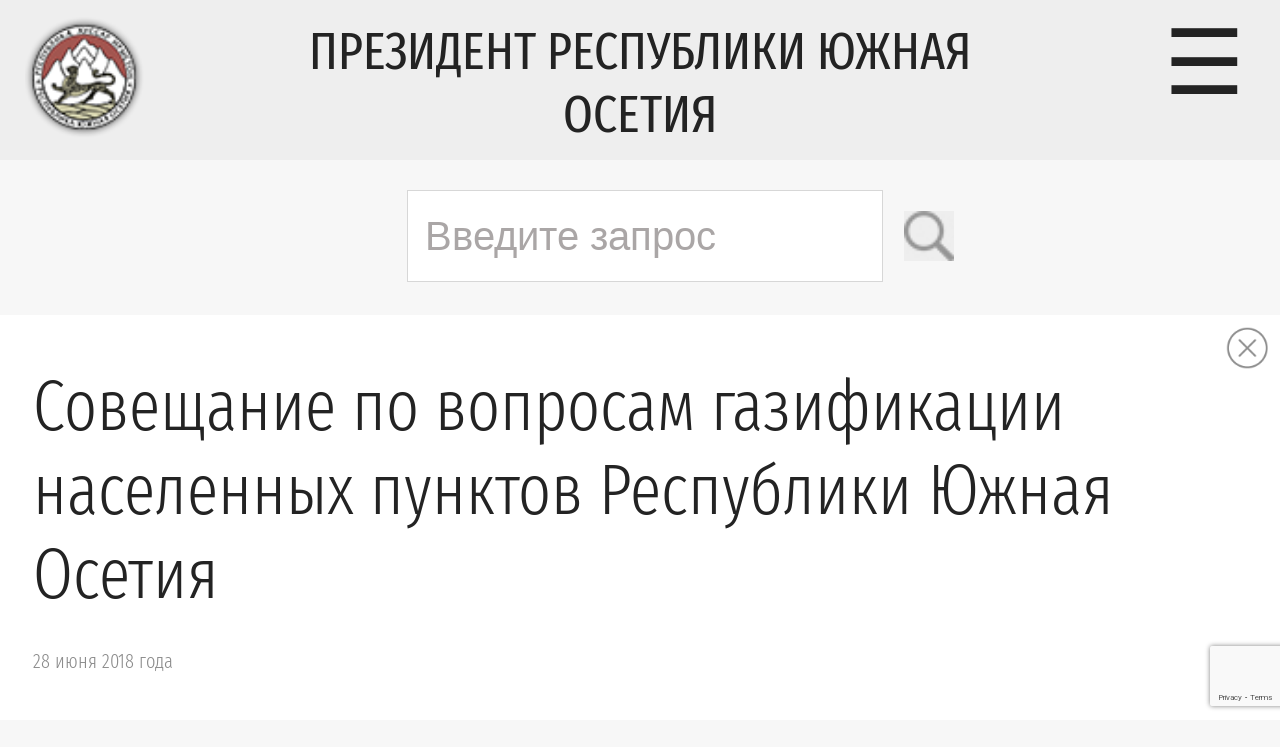

--- FILE ---
content_type: text/html; charset=utf-8
request_url: https://www.google.com/recaptcha/api2/anchor?ar=1&k=6LdG5-4hAAAAAIVLN9_xP5sbarXRzUQ20oKhaX1s&co=aHR0cHM6Ly9wcmVzaWRlbnRydW8ub3JnOjQ0Mw..&hl=en&v=PoyoqOPhxBO7pBk68S4YbpHZ&size=invisible&anchor-ms=20000&execute-ms=30000&cb=rtjnwgnshhd7
body_size: 48659
content:
<!DOCTYPE HTML><html dir="ltr" lang="en"><head><meta http-equiv="Content-Type" content="text/html; charset=UTF-8">
<meta http-equiv="X-UA-Compatible" content="IE=edge">
<title>reCAPTCHA</title>
<style type="text/css">
/* cyrillic-ext */
@font-face {
  font-family: 'Roboto';
  font-style: normal;
  font-weight: 400;
  font-stretch: 100%;
  src: url(//fonts.gstatic.com/s/roboto/v48/KFO7CnqEu92Fr1ME7kSn66aGLdTylUAMa3GUBHMdazTgWw.woff2) format('woff2');
  unicode-range: U+0460-052F, U+1C80-1C8A, U+20B4, U+2DE0-2DFF, U+A640-A69F, U+FE2E-FE2F;
}
/* cyrillic */
@font-face {
  font-family: 'Roboto';
  font-style: normal;
  font-weight: 400;
  font-stretch: 100%;
  src: url(//fonts.gstatic.com/s/roboto/v48/KFO7CnqEu92Fr1ME7kSn66aGLdTylUAMa3iUBHMdazTgWw.woff2) format('woff2');
  unicode-range: U+0301, U+0400-045F, U+0490-0491, U+04B0-04B1, U+2116;
}
/* greek-ext */
@font-face {
  font-family: 'Roboto';
  font-style: normal;
  font-weight: 400;
  font-stretch: 100%;
  src: url(//fonts.gstatic.com/s/roboto/v48/KFO7CnqEu92Fr1ME7kSn66aGLdTylUAMa3CUBHMdazTgWw.woff2) format('woff2');
  unicode-range: U+1F00-1FFF;
}
/* greek */
@font-face {
  font-family: 'Roboto';
  font-style: normal;
  font-weight: 400;
  font-stretch: 100%;
  src: url(//fonts.gstatic.com/s/roboto/v48/KFO7CnqEu92Fr1ME7kSn66aGLdTylUAMa3-UBHMdazTgWw.woff2) format('woff2');
  unicode-range: U+0370-0377, U+037A-037F, U+0384-038A, U+038C, U+038E-03A1, U+03A3-03FF;
}
/* math */
@font-face {
  font-family: 'Roboto';
  font-style: normal;
  font-weight: 400;
  font-stretch: 100%;
  src: url(//fonts.gstatic.com/s/roboto/v48/KFO7CnqEu92Fr1ME7kSn66aGLdTylUAMawCUBHMdazTgWw.woff2) format('woff2');
  unicode-range: U+0302-0303, U+0305, U+0307-0308, U+0310, U+0312, U+0315, U+031A, U+0326-0327, U+032C, U+032F-0330, U+0332-0333, U+0338, U+033A, U+0346, U+034D, U+0391-03A1, U+03A3-03A9, U+03B1-03C9, U+03D1, U+03D5-03D6, U+03F0-03F1, U+03F4-03F5, U+2016-2017, U+2034-2038, U+203C, U+2040, U+2043, U+2047, U+2050, U+2057, U+205F, U+2070-2071, U+2074-208E, U+2090-209C, U+20D0-20DC, U+20E1, U+20E5-20EF, U+2100-2112, U+2114-2115, U+2117-2121, U+2123-214F, U+2190, U+2192, U+2194-21AE, U+21B0-21E5, U+21F1-21F2, U+21F4-2211, U+2213-2214, U+2216-22FF, U+2308-230B, U+2310, U+2319, U+231C-2321, U+2336-237A, U+237C, U+2395, U+239B-23B7, U+23D0, U+23DC-23E1, U+2474-2475, U+25AF, U+25B3, U+25B7, U+25BD, U+25C1, U+25CA, U+25CC, U+25FB, U+266D-266F, U+27C0-27FF, U+2900-2AFF, U+2B0E-2B11, U+2B30-2B4C, U+2BFE, U+3030, U+FF5B, U+FF5D, U+1D400-1D7FF, U+1EE00-1EEFF;
}
/* symbols */
@font-face {
  font-family: 'Roboto';
  font-style: normal;
  font-weight: 400;
  font-stretch: 100%;
  src: url(//fonts.gstatic.com/s/roboto/v48/KFO7CnqEu92Fr1ME7kSn66aGLdTylUAMaxKUBHMdazTgWw.woff2) format('woff2');
  unicode-range: U+0001-000C, U+000E-001F, U+007F-009F, U+20DD-20E0, U+20E2-20E4, U+2150-218F, U+2190, U+2192, U+2194-2199, U+21AF, U+21E6-21F0, U+21F3, U+2218-2219, U+2299, U+22C4-22C6, U+2300-243F, U+2440-244A, U+2460-24FF, U+25A0-27BF, U+2800-28FF, U+2921-2922, U+2981, U+29BF, U+29EB, U+2B00-2BFF, U+4DC0-4DFF, U+FFF9-FFFB, U+10140-1018E, U+10190-1019C, U+101A0, U+101D0-101FD, U+102E0-102FB, U+10E60-10E7E, U+1D2C0-1D2D3, U+1D2E0-1D37F, U+1F000-1F0FF, U+1F100-1F1AD, U+1F1E6-1F1FF, U+1F30D-1F30F, U+1F315, U+1F31C, U+1F31E, U+1F320-1F32C, U+1F336, U+1F378, U+1F37D, U+1F382, U+1F393-1F39F, U+1F3A7-1F3A8, U+1F3AC-1F3AF, U+1F3C2, U+1F3C4-1F3C6, U+1F3CA-1F3CE, U+1F3D4-1F3E0, U+1F3ED, U+1F3F1-1F3F3, U+1F3F5-1F3F7, U+1F408, U+1F415, U+1F41F, U+1F426, U+1F43F, U+1F441-1F442, U+1F444, U+1F446-1F449, U+1F44C-1F44E, U+1F453, U+1F46A, U+1F47D, U+1F4A3, U+1F4B0, U+1F4B3, U+1F4B9, U+1F4BB, U+1F4BF, U+1F4C8-1F4CB, U+1F4D6, U+1F4DA, U+1F4DF, U+1F4E3-1F4E6, U+1F4EA-1F4ED, U+1F4F7, U+1F4F9-1F4FB, U+1F4FD-1F4FE, U+1F503, U+1F507-1F50B, U+1F50D, U+1F512-1F513, U+1F53E-1F54A, U+1F54F-1F5FA, U+1F610, U+1F650-1F67F, U+1F687, U+1F68D, U+1F691, U+1F694, U+1F698, U+1F6AD, U+1F6B2, U+1F6B9-1F6BA, U+1F6BC, U+1F6C6-1F6CF, U+1F6D3-1F6D7, U+1F6E0-1F6EA, U+1F6F0-1F6F3, U+1F6F7-1F6FC, U+1F700-1F7FF, U+1F800-1F80B, U+1F810-1F847, U+1F850-1F859, U+1F860-1F887, U+1F890-1F8AD, U+1F8B0-1F8BB, U+1F8C0-1F8C1, U+1F900-1F90B, U+1F93B, U+1F946, U+1F984, U+1F996, U+1F9E9, U+1FA00-1FA6F, U+1FA70-1FA7C, U+1FA80-1FA89, U+1FA8F-1FAC6, U+1FACE-1FADC, U+1FADF-1FAE9, U+1FAF0-1FAF8, U+1FB00-1FBFF;
}
/* vietnamese */
@font-face {
  font-family: 'Roboto';
  font-style: normal;
  font-weight: 400;
  font-stretch: 100%;
  src: url(//fonts.gstatic.com/s/roboto/v48/KFO7CnqEu92Fr1ME7kSn66aGLdTylUAMa3OUBHMdazTgWw.woff2) format('woff2');
  unicode-range: U+0102-0103, U+0110-0111, U+0128-0129, U+0168-0169, U+01A0-01A1, U+01AF-01B0, U+0300-0301, U+0303-0304, U+0308-0309, U+0323, U+0329, U+1EA0-1EF9, U+20AB;
}
/* latin-ext */
@font-face {
  font-family: 'Roboto';
  font-style: normal;
  font-weight: 400;
  font-stretch: 100%;
  src: url(//fonts.gstatic.com/s/roboto/v48/KFO7CnqEu92Fr1ME7kSn66aGLdTylUAMa3KUBHMdazTgWw.woff2) format('woff2');
  unicode-range: U+0100-02BA, U+02BD-02C5, U+02C7-02CC, U+02CE-02D7, U+02DD-02FF, U+0304, U+0308, U+0329, U+1D00-1DBF, U+1E00-1E9F, U+1EF2-1EFF, U+2020, U+20A0-20AB, U+20AD-20C0, U+2113, U+2C60-2C7F, U+A720-A7FF;
}
/* latin */
@font-face {
  font-family: 'Roboto';
  font-style: normal;
  font-weight: 400;
  font-stretch: 100%;
  src: url(//fonts.gstatic.com/s/roboto/v48/KFO7CnqEu92Fr1ME7kSn66aGLdTylUAMa3yUBHMdazQ.woff2) format('woff2');
  unicode-range: U+0000-00FF, U+0131, U+0152-0153, U+02BB-02BC, U+02C6, U+02DA, U+02DC, U+0304, U+0308, U+0329, U+2000-206F, U+20AC, U+2122, U+2191, U+2193, U+2212, U+2215, U+FEFF, U+FFFD;
}
/* cyrillic-ext */
@font-face {
  font-family: 'Roboto';
  font-style: normal;
  font-weight: 500;
  font-stretch: 100%;
  src: url(//fonts.gstatic.com/s/roboto/v48/KFO7CnqEu92Fr1ME7kSn66aGLdTylUAMa3GUBHMdazTgWw.woff2) format('woff2');
  unicode-range: U+0460-052F, U+1C80-1C8A, U+20B4, U+2DE0-2DFF, U+A640-A69F, U+FE2E-FE2F;
}
/* cyrillic */
@font-face {
  font-family: 'Roboto';
  font-style: normal;
  font-weight: 500;
  font-stretch: 100%;
  src: url(//fonts.gstatic.com/s/roboto/v48/KFO7CnqEu92Fr1ME7kSn66aGLdTylUAMa3iUBHMdazTgWw.woff2) format('woff2');
  unicode-range: U+0301, U+0400-045F, U+0490-0491, U+04B0-04B1, U+2116;
}
/* greek-ext */
@font-face {
  font-family: 'Roboto';
  font-style: normal;
  font-weight: 500;
  font-stretch: 100%;
  src: url(//fonts.gstatic.com/s/roboto/v48/KFO7CnqEu92Fr1ME7kSn66aGLdTylUAMa3CUBHMdazTgWw.woff2) format('woff2');
  unicode-range: U+1F00-1FFF;
}
/* greek */
@font-face {
  font-family: 'Roboto';
  font-style: normal;
  font-weight: 500;
  font-stretch: 100%;
  src: url(//fonts.gstatic.com/s/roboto/v48/KFO7CnqEu92Fr1ME7kSn66aGLdTylUAMa3-UBHMdazTgWw.woff2) format('woff2');
  unicode-range: U+0370-0377, U+037A-037F, U+0384-038A, U+038C, U+038E-03A1, U+03A3-03FF;
}
/* math */
@font-face {
  font-family: 'Roboto';
  font-style: normal;
  font-weight: 500;
  font-stretch: 100%;
  src: url(//fonts.gstatic.com/s/roboto/v48/KFO7CnqEu92Fr1ME7kSn66aGLdTylUAMawCUBHMdazTgWw.woff2) format('woff2');
  unicode-range: U+0302-0303, U+0305, U+0307-0308, U+0310, U+0312, U+0315, U+031A, U+0326-0327, U+032C, U+032F-0330, U+0332-0333, U+0338, U+033A, U+0346, U+034D, U+0391-03A1, U+03A3-03A9, U+03B1-03C9, U+03D1, U+03D5-03D6, U+03F0-03F1, U+03F4-03F5, U+2016-2017, U+2034-2038, U+203C, U+2040, U+2043, U+2047, U+2050, U+2057, U+205F, U+2070-2071, U+2074-208E, U+2090-209C, U+20D0-20DC, U+20E1, U+20E5-20EF, U+2100-2112, U+2114-2115, U+2117-2121, U+2123-214F, U+2190, U+2192, U+2194-21AE, U+21B0-21E5, U+21F1-21F2, U+21F4-2211, U+2213-2214, U+2216-22FF, U+2308-230B, U+2310, U+2319, U+231C-2321, U+2336-237A, U+237C, U+2395, U+239B-23B7, U+23D0, U+23DC-23E1, U+2474-2475, U+25AF, U+25B3, U+25B7, U+25BD, U+25C1, U+25CA, U+25CC, U+25FB, U+266D-266F, U+27C0-27FF, U+2900-2AFF, U+2B0E-2B11, U+2B30-2B4C, U+2BFE, U+3030, U+FF5B, U+FF5D, U+1D400-1D7FF, U+1EE00-1EEFF;
}
/* symbols */
@font-face {
  font-family: 'Roboto';
  font-style: normal;
  font-weight: 500;
  font-stretch: 100%;
  src: url(//fonts.gstatic.com/s/roboto/v48/KFO7CnqEu92Fr1ME7kSn66aGLdTylUAMaxKUBHMdazTgWw.woff2) format('woff2');
  unicode-range: U+0001-000C, U+000E-001F, U+007F-009F, U+20DD-20E0, U+20E2-20E4, U+2150-218F, U+2190, U+2192, U+2194-2199, U+21AF, U+21E6-21F0, U+21F3, U+2218-2219, U+2299, U+22C4-22C6, U+2300-243F, U+2440-244A, U+2460-24FF, U+25A0-27BF, U+2800-28FF, U+2921-2922, U+2981, U+29BF, U+29EB, U+2B00-2BFF, U+4DC0-4DFF, U+FFF9-FFFB, U+10140-1018E, U+10190-1019C, U+101A0, U+101D0-101FD, U+102E0-102FB, U+10E60-10E7E, U+1D2C0-1D2D3, U+1D2E0-1D37F, U+1F000-1F0FF, U+1F100-1F1AD, U+1F1E6-1F1FF, U+1F30D-1F30F, U+1F315, U+1F31C, U+1F31E, U+1F320-1F32C, U+1F336, U+1F378, U+1F37D, U+1F382, U+1F393-1F39F, U+1F3A7-1F3A8, U+1F3AC-1F3AF, U+1F3C2, U+1F3C4-1F3C6, U+1F3CA-1F3CE, U+1F3D4-1F3E0, U+1F3ED, U+1F3F1-1F3F3, U+1F3F5-1F3F7, U+1F408, U+1F415, U+1F41F, U+1F426, U+1F43F, U+1F441-1F442, U+1F444, U+1F446-1F449, U+1F44C-1F44E, U+1F453, U+1F46A, U+1F47D, U+1F4A3, U+1F4B0, U+1F4B3, U+1F4B9, U+1F4BB, U+1F4BF, U+1F4C8-1F4CB, U+1F4D6, U+1F4DA, U+1F4DF, U+1F4E3-1F4E6, U+1F4EA-1F4ED, U+1F4F7, U+1F4F9-1F4FB, U+1F4FD-1F4FE, U+1F503, U+1F507-1F50B, U+1F50D, U+1F512-1F513, U+1F53E-1F54A, U+1F54F-1F5FA, U+1F610, U+1F650-1F67F, U+1F687, U+1F68D, U+1F691, U+1F694, U+1F698, U+1F6AD, U+1F6B2, U+1F6B9-1F6BA, U+1F6BC, U+1F6C6-1F6CF, U+1F6D3-1F6D7, U+1F6E0-1F6EA, U+1F6F0-1F6F3, U+1F6F7-1F6FC, U+1F700-1F7FF, U+1F800-1F80B, U+1F810-1F847, U+1F850-1F859, U+1F860-1F887, U+1F890-1F8AD, U+1F8B0-1F8BB, U+1F8C0-1F8C1, U+1F900-1F90B, U+1F93B, U+1F946, U+1F984, U+1F996, U+1F9E9, U+1FA00-1FA6F, U+1FA70-1FA7C, U+1FA80-1FA89, U+1FA8F-1FAC6, U+1FACE-1FADC, U+1FADF-1FAE9, U+1FAF0-1FAF8, U+1FB00-1FBFF;
}
/* vietnamese */
@font-face {
  font-family: 'Roboto';
  font-style: normal;
  font-weight: 500;
  font-stretch: 100%;
  src: url(//fonts.gstatic.com/s/roboto/v48/KFO7CnqEu92Fr1ME7kSn66aGLdTylUAMa3OUBHMdazTgWw.woff2) format('woff2');
  unicode-range: U+0102-0103, U+0110-0111, U+0128-0129, U+0168-0169, U+01A0-01A1, U+01AF-01B0, U+0300-0301, U+0303-0304, U+0308-0309, U+0323, U+0329, U+1EA0-1EF9, U+20AB;
}
/* latin-ext */
@font-face {
  font-family: 'Roboto';
  font-style: normal;
  font-weight: 500;
  font-stretch: 100%;
  src: url(//fonts.gstatic.com/s/roboto/v48/KFO7CnqEu92Fr1ME7kSn66aGLdTylUAMa3KUBHMdazTgWw.woff2) format('woff2');
  unicode-range: U+0100-02BA, U+02BD-02C5, U+02C7-02CC, U+02CE-02D7, U+02DD-02FF, U+0304, U+0308, U+0329, U+1D00-1DBF, U+1E00-1E9F, U+1EF2-1EFF, U+2020, U+20A0-20AB, U+20AD-20C0, U+2113, U+2C60-2C7F, U+A720-A7FF;
}
/* latin */
@font-face {
  font-family: 'Roboto';
  font-style: normal;
  font-weight: 500;
  font-stretch: 100%;
  src: url(//fonts.gstatic.com/s/roboto/v48/KFO7CnqEu92Fr1ME7kSn66aGLdTylUAMa3yUBHMdazQ.woff2) format('woff2');
  unicode-range: U+0000-00FF, U+0131, U+0152-0153, U+02BB-02BC, U+02C6, U+02DA, U+02DC, U+0304, U+0308, U+0329, U+2000-206F, U+20AC, U+2122, U+2191, U+2193, U+2212, U+2215, U+FEFF, U+FFFD;
}
/* cyrillic-ext */
@font-face {
  font-family: 'Roboto';
  font-style: normal;
  font-weight: 900;
  font-stretch: 100%;
  src: url(//fonts.gstatic.com/s/roboto/v48/KFO7CnqEu92Fr1ME7kSn66aGLdTylUAMa3GUBHMdazTgWw.woff2) format('woff2');
  unicode-range: U+0460-052F, U+1C80-1C8A, U+20B4, U+2DE0-2DFF, U+A640-A69F, U+FE2E-FE2F;
}
/* cyrillic */
@font-face {
  font-family: 'Roboto';
  font-style: normal;
  font-weight: 900;
  font-stretch: 100%;
  src: url(//fonts.gstatic.com/s/roboto/v48/KFO7CnqEu92Fr1ME7kSn66aGLdTylUAMa3iUBHMdazTgWw.woff2) format('woff2');
  unicode-range: U+0301, U+0400-045F, U+0490-0491, U+04B0-04B1, U+2116;
}
/* greek-ext */
@font-face {
  font-family: 'Roboto';
  font-style: normal;
  font-weight: 900;
  font-stretch: 100%;
  src: url(//fonts.gstatic.com/s/roboto/v48/KFO7CnqEu92Fr1ME7kSn66aGLdTylUAMa3CUBHMdazTgWw.woff2) format('woff2');
  unicode-range: U+1F00-1FFF;
}
/* greek */
@font-face {
  font-family: 'Roboto';
  font-style: normal;
  font-weight: 900;
  font-stretch: 100%;
  src: url(//fonts.gstatic.com/s/roboto/v48/KFO7CnqEu92Fr1ME7kSn66aGLdTylUAMa3-UBHMdazTgWw.woff2) format('woff2');
  unicode-range: U+0370-0377, U+037A-037F, U+0384-038A, U+038C, U+038E-03A1, U+03A3-03FF;
}
/* math */
@font-face {
  font-family: 'Roboto';
  font-style: normal;
  font-weight: 900;
  font-stretch: 100%;
  src: url(//fonts.gstatic.com/s/roboto/v48/KFO7CnqEu92Fr1ME7kSn66aGLdTylUAMawCUBHMdazTgWw.woff2) format('woff2');
  unicode-range: U+0302-0303, U+0305, U+0307-0308, U+0310, U+0312, U+0315, U+031A, U+0326-0327, U+032C, U+032F-0330, U+0332-0333, U+0338, U+033A, U+0346, U+034D, U+0391-03A1, U+03A3-03A9, U+03B1-03C9, U+03D1, U+03D5-03D6, U+03F0-03F1, U+03F4-03F5, U+2016-2017, U+2034-2038, U+203C, U+2040, U+2043, U+2047, U+2050, U+2057, U+205F, U+2070-2071, U+2074-208E, U+2090-209C, U+20D0-20DC, U+20E1, U+20E5-20EF, U+2100-2112, U+2114-2115, U+2117-2121, U+2123-214F, U+2190, U+2192, U+2194-21AE, U+21B0-21E5, U+21F1-21F2, U+21F4-2211, U+2213-2214, U+2216-22FF, U+2308-230B, U+2310, U+2319, U+231C-2321, U+2336-237A, U+237C, U+2395, U+239B-23B7, U+23D0, U+23DC-23E1, U+2474-2475, U+25AF, U+25B3, U+25B7, U+25BD, U+25C1, U+25CA, U+25CC, U+25FB, U+266D-266F, U+27C0-27FF, U+2900-2AFF, U+2B0E-2B11, U+2B30-2B4C, U+2BFE, U+3030, U+FF5B, U+FF5D, U+1D400-1D7FF, U+1EE00-1EEFF;
}
/* symbols */
@font-face {
  font-family: 'Roboto';
  font-style: normal;
  font-weight: 900;
  font-stretch: 100%;
  src: url(//fonts.gstatic.com/s/roboto/v48/KFO7CnqEu92Fr1ME7kSn66aGLdTylUAMaxKUBHMdazTgWw.woff2) format('woff2');
  unicode-range: U+0001-000C, U+000E-001F, U+007F-009F, U+20DD-20E0, U+20E2-20E4, U+2150-218F, U+2190, U+2192, U+2194-2199, U+21AF, U+21E6-21F0, U+21F3, U+2218-2219, U+2299, U+22C4-22C6, U+2300-243F, U+2440-244A, U+2460-24FF, U+25A0-27BF, U+2800-28FF, U+2921-2922, U+2981, U+29BF, U+29EB, U+2B00-2BFF, U+4DC0-4DFF, U+FFF9-FFFB, U+10140-1018E, U+10190-1019C, U+101A0, U+101D0-101FD, U+102E0-102FB, U+10E60-10E7E, U+1D2C0-1D2D3, U+1D2E0-1D37F, U+1F000-1F0FF, U+1F100-1F1AD, U+1F1E6-1F1FF, U+1F30D-1F30F, U+1F315, U+1F31C, U+1F31E, U+1F320-1F32C, U+1F336, U+1F378, U+1F37D, U+1F382, U+1F393-1F39F, U+1F3A7-1F3A8, U+1F3AC-1F3AF, U+1F3C2, U+1F3C4-1F3C6, U+1F3CA-1F3CE, U+1F3D4-1F3E0, U+1F3ED, U+1F3F1-1F3F3, U+1F3F5-1F3F7, U+1F408, U+1F415, U+1F41F, U+1F426, U+1F43F, U+1F441-1F442, U+1F444, U+1F446-1F449, U+1F44C-1F44E, U+1F453, U+1F46A, U+1F47D, U+1F4A3, U+1F4B0, U+1F4B3, U+1F4B9, U+1F4BB, U+1F4BF, U+1F4C8-1F4CB, U+1F4D6, U+1F4DA, U+1F4DF, U+1F4E3-1F4E6, U+1F4EA-1F4ED, U+1F4F7, U+1F4F9-1F4FB, U+1F4FD-1F4FE, U+1F503, U+1F507-1F50B, U+1F50D, U+1F512-1F513, U+1F53E-1F54A, U+1F54F-1F5FA, U+1F610, U+1F650-1F67F, U+1F687, U+1F68D, U+1F691, U+1F694, U+1F698, U+1F6AD, U+1F6B2, U+1F6B9-1F6BA, U+1F6BC, U+1F6C6-1F6CF, U+1F6D3-1F6D7, U+1F6E0-1F6EA, U+1F6F0-1F6F3, U+1F6F7-1F6FC, U+1F700-1F7FF, U+1F800-1F80B, U+1F810-1F847, U+1F850-1F859, U+1F860-1F887, U+1F890-1F8AD, U+1F8B0-1F8BB, U+1F8C0-1F8C1, U+1F900-1F90B, U+1F93B, U+1F946, U+1F984, U+1F996, U+1F9E9, U+1FA00-1FA6F, U+1FA70-1FA7C, U+1FA80-1FA89, U+1FA8F-1FAC6, U+1FACE-1FADC, U+1FADF-1FAE9, U+1FAF0-1FAF8, U+1FB00-1FBFF;
}
/* vietnamese */
@font-face {
  font-family: 'Roboto';
  font-style: normal;
  font-weight: 900;
  font-stretch: 100%;
  src: url(//fonts.gstatic.com/s/roboto/v48/KFO7CnqEu92Fr1ME7kSn66aGLdTylUAMa3OUBHMdazTgWw.woff2) format('woff2');
  unicode-range: U+0102-0103, U+0110-0111, U+0128-0129, U+0168-0169, U+01A0-01A1, U+01AF-01B0, U+0300-0301, U+0303-0304, U+0308-0309, U+0323, U+0329, U+1EA0-1EF9, U+20AB;
}
/* latin-ext */
@font-face {
  font-family: 'Roboto';
  font-style: normal;
  font-weight: 900;
  font-stretch: 100%;
  src: url(//fonts.gstatic.com/s/roboto/v48/KFO7CnqEu92Fr1ME7kSn66aGLdTylUAMa3KUBHMdazTgWw.woff2) format('woff2');
  unicode-range: U+0100-02BA, U+02BD-02C5, U+02C7-02CC, U+02CE-02D7, U+02DD-02FF, U+0304, U+0308, U+0329, U+1D00-1DBF, U+1E00-1E9F, U+1EF2-1EFF, U+2020, U+20A0-20AB, U+20AD-20C0, U+2113, U+2C60-2C7F, U+A720-A7FF;
}
/* latin */
@font-face {
  font-family: 'Roboto';
  font-style: normal;
  font-weight: 900;
  font-stretch: 100%;
  src: url(//fonts.gstatic.com/s/roboto/v48/KFO7CnqEu92Fr1ME7kSn66aGLdTylUAMa3yUBHMdazQ.woff2) format('woff2');
  unicode-range: U+0000-00FF, U+0131, U+0152-0153, U+02BB-02BC, U+02C6, U+02DA, U+02DC, U+0304, U+0308, U+0329, U+2000-206F, U+20AC, U+2122, U+2191, U+2193, U+2212, U+2215, U+FEFF, U+FFFD;
}

</style>
<link rel="stylesheet" type="text/css" href="https://www.gstatic.com/recaptcha/releases/PoyoqOPhxBO7pBk68S4YbpHZ/styles__ltr.css">
<script nonce="PQ3ouEgASlzGPpL3OSgeAg" type="text/javascript">window['__recaptcha_api'] = 'https://www.google.com/recaptcha/api2/';</script>
<script type="text/javascript" src="https://www.gstatic.com/recaptcha/releases/PoyoqOPhxBO7pBk68S4YbpHZ/recaptcha__en.js" nonce="PQ3ouEgASlzGPpL3OSgeAg">
      
    </script></head>
<body><div id="rc-anchor-alert" class="rc-anchor-alert"></div>
<input type="hidden" id="recaptcha-token" value="[base64]">
<script type="text/javascript" nonce="PQ3ouEgASlzGPpL3OSgeAg">
      recaptcha.anchor.Main.init("[\x22ainput\x22,[\x22bgdata\x22,\x22\x22,\[base64]/[base64]/UltIKytdPWE6KGE8MjA0OD9SW0grK109YT4+NnwxOTI6KChhJjY0NTEyKT09NTUyOTYmJnErMTxoLmxlbmd0aCYmKGguY2hhckNvZGVBdChxKzEpJjY0NTEyKT09NTYzMjA/[base64]/MjU1OlI/[base64]/[base64]/[base64]/[base64]/[base64]/[base64]/[base64]/[base64]/[base64]/[base64]\x22,\[base64]\\u003d\x22,\x22c8KFw6IDAmHDkxFQBg7CtUTCtj8pw4/[base64]/DoEDDgcOCw5HDi8OFwrFYM8OHLhFdeF86DBnCnkvCvTHCmWXDhWAKO8K4AMKRwqXCvwPDrUDDo8KDSiTDmMK1LcONwoTDmsKwZMOdDcKmw7kLIUkmw6PDinfCusKRw6DCnxbCuGbDhRFsw7HCu8O+wqQJdMK+w5PCrTvDjsOHLgjDvsOBwqQsYwdBHcKjPVNuw6B/[base64]/CicKhcA9dwr3Dv8KjMgcbLsOeInMOwpBjw7NxJcOFw7vCtAwlwocwMVPDngfDj8OTw7EbJ8OPa8O5wpMVQw7DoMKBwrzDv8KPw67CtMKbYTLCusKvBcKlw60KZldmNxTCgsKmw4DDlsKLwpDDtSt/DX1JSzfCjcKLRcOVbsK4w7DDmsOywrVBe8OmdcKWw7LDhMOVwoDCrCQNMcK1FAsUG8KLw6sWWMK3SMKPw6fCs8KgRwBnKGbDn8OFZcKWL1ktW0fDoMOuGVJtIGswwqlyw4M5BcOOwopiw4/DsSlpUHzCusKWw5s/wrU1HhcUw7HDvMKNGMKORCXCtsOlw7zCmcKiw5vDvMKswqnChhrDgcKbwpMJwrzCh8KdGWDCph9DasKswrfDmcOLwoo/[base64]/Cpn5GBXjCicKIB8OwJjMvw57CvWrCmVdOwodSw6DClcOqWSl5LQgKR8OxZcKLScK3w4LCg8Ouwro9wpUqe3LCrMO+OSY8wrTDgMKZTHoAbcKSCF7Ch3YkwpsKDsOvw7ZJwqxXF3RDJjQewrcsA8Kdw4rDmRcLITbCu8KcYm/[base64]/DksKvYcO/eMK8w6E1wrdLwo3CicKXwr/Cj8K6wqobwqrCqsOowoLCtEPDkmFEOn90Zzxzw4tad8K6w744wojDoXQjJlrCtHgkw5UCwplMw4rDgArCrCwQw7TCkT9hwr3DnD3DsnBHwrF6w6sDw6lNQ3LCoMKjS8OrwpnCq8OjwqZPwoxmUE8EeQ9/UXzCrBlDJcOMw7PCjQohAwzDtSwiXsKSw63Dm8KeaMOKw79lw5MbwpvCrz5Hw5ZYCQ50dzt5bMOUNMOKw7N6w6PDlcOsw7tvV8O9w71vTcKtwpoVF30JwpBfwqLChsOjGsKdwrbDhcO+wr3DiMOTdRoaJiPCjT1hC8OTwrrDpibDlWDDuAHCt8KpwoMQPj/DgknDrcKNQMO1w4AWw4sMw6HCrMOrwr9sGhXCrAhYXhIbwq/DtcKHD8OwwqrDvX1kwqcXQDLDjsKjA8OvbsKsOcK9wqDCmTJ3w6DDvsOpwqhFwo7Dvl7CssKzasOdw6V1wq7CnSnCmkELahHChsOWw6FOSGPClWXDjcKUfUfDsAQFPjPDuC/Dm8OOw5cETCxmUMO3w4LCtnxdwq/Ck8O+w40cwrNWw6QmwpAUHsKpwrvCsMOZw4UUOCFFasK4d07CnMK+IcKTw7ccw58lw5t8f1IcwoDCp8Oiw6/Dj38Kw6JQwrJXw4UCwrHCnE7ChgrDm8K1YCDCqsO1U1/CmcKDN0bDicOCQm5cQ15cwq/DhysUwqI3w4lDw7w7w5JhQw/CukgkHcOnw6fChsOyTMKceivDlEYdw7cEwpTCgsOLQW51w6nDrcKQEn3DmcKkw4jCtkLDmsKjwqckD8KUw5V3dQrDpMK3wrLDsAfCuQfDv8OiGnPCq8OOfVPDhsKFw6cQwrPCuQdhwpDCuXrDvhnDpMO8w5fDoVcIw5jDjsKlwq/DsVLCssKHw7LDqsOvW8KqZRMpEsOtVmhwFGQNw6tTw7vDrDzCs3LDvMOVPTnDiz/CuMO/IsKvwrjCucOxw4Isw6fDikfCglodcHgBw7XDgjbDmsODw7zClMKwWsObw5UpayhiwpUMHG1nIhN/JMOaEjjDkMKRYC4Dwo0Qw5bDmMKYU8KkZz/Csi5Vw48TcUDCsEJABcO6wqjDnmLCn1djUcOEcwxRw5TDpko5w7MbZ8KZwqDCgsOKJMO8w4zCgg/DgG5ewrhGwpzDkcOFwpZkG8Kyw6/Ds8KTw5AcP8Kyc8OXNwLDo2DCjcObw6ZDEMKJK8Kzw4RwCcKdw5DChAUkw4rDvhrDqyIzPyd6wrAlXcK/w7vDu3DDvMKOwrPDuC4vLcObQ8KdFl3DujrCjCc1GSPDgFFhE8OcAxTCucO/wpNSSAzCgH3DkR7Cm8O0LcKnOMKRw6TDrMOywr0NKWZwwq3ClcOBL8O1AjMLw7k5w6fDtgomw6/[base64]/CgC9zDMOeP0s/woZYw57Dp8K6w4TDusOsUmNvwq3DnCBZwowARh8FTXzDnUPCn3bCi8KJw7Iew6nChMOVw7BaQCQaT8OOw4nCvhDDmGfCu8OQGcKHwpTCi2bCmMKJJsKKw5sXEBooU8Oow7B0BUHDtsO+LsKSw4TCrnowASvDtR4Vw6Zqw5/[base64]/[base64]/CpTgiTmkXbMOUJ8KtwpoqM8OXwonCpwZYw6zCgMKEwqPDlMKMwoDDqMKTQsKyAsObw654AsO2w6tWQMOnwojCs8O3PsO9wopDBsKWwrQ8wqnCrMKsVsOqCkfDphoUYMKaw6U2wqBtw5Fcw75QwpXCmgxGHMKLPcOCwo1EwqnCq8OwKsKhNgXDrcKcw4HCvcKQwoI/NsKnw6TDvhwsMMKvwpIGfkRLKMOYwr8INxd1w5MIwpt2wqXDjMKuw40tw4Fzw5PClgJ7UsKdw5XCnsKWw7rDvxrCnMKJEWglw4URPMKHw5d9BXnCs3XCl3gDwpPDvwfDoXDCq8KAZMO8wqVewqDCr0/Cu27CocKONSXDi8OvRMOGw6DDhXMxG3LCosOyQl/ColZUw43DocOyfWLDm8O/wq41woQtAMKzD8KTWW7Cli7ClToOw6hBaHHDssOTworDh8OdwqDChcOXw7Ikwq1+wqDCq8K1wpzCocOiwp8ywoXCnBTCgVhpw5TDs8Oxw4TDhsOtwpjDrsKzE3bCpMK2YRIpBMK2a8KABRTCjMKnw5xtw7vCtcOAwr3DrjdmFcKWAcOiw6/Cq8KdMkrCpjNowrLDisKCwqHCnMK/w416w7U+wpbDpsOUw6TDkcKNKMKBYBjCjMK7H8OIC2DDuMK+FQLCucOFWzbCr8KobsODbMOkwro/w54PwpZAwq7DpBfCnsOyWMKvw5DDoTnDmggQEg3CunFAKnXDvDnDjVHDthLCgcKEw4c1woXCu8OewoY/[base64]/Dqk/DtkR7wr0YwrPClBHDksKaw7IXKVU9E8K0w4nDoMOqw7fDksOUwrnCs3gBVsOZwrlcwpbDrMOsH0x/wqTDgncjfMOpw7/Ct8OfPMOJwq4uCcKNDMKuWk12w6I9KsKow7TDsA/CpMOgZWENMzQlw5TDgCBTwpXCrBhsbMOnwqtcGcKWw6bDpkjCiMKDwpHCrUM7ESfDssKUGXTDp01TCxfDg8OEwo3DrcKvwofCvDfDjcOFLULCpMK/w4sEw7DDgWBywpkxHMKlXsKmwrPDrsO9UGhNw47DsVQ8cTZ8TMKQw65TdMKfwo/DnlHDpztudsOoMknCuMO7wrrCrMK0wrvDiRlZPyR9Ww1VM8KUw5sISl3DksK+AcOaPSbCqE3CjD7Cp8Kjw7jCrDTCqMKqwqXCkMK9FsOFPcK3E1/CsD02S8KiwpPDg8Ozwo/Cm8Kew7ssw753w47Dr8OiXsKcwqLDgEXCrMK8UWvDscOCwqITAAjCj8KeDMOQXMKBw5PCo8O8QkrCsg3Cs8Knw418wo0ww75SRWgECTJ0wrjCshDDtwt/bgV2w5IxXSo7N8OPElF7w6oiMxomwqtyV8KPe8KUTQLDiX7DjcKGw63DqhjCpMOjITYJHWbCmsKEw7DDr8O7csOIPMOwwrTCqFrDvcKRAlDChsO8AcO1wpTDvcOSQF7CgADDlULDjcO+ccO1UMORd8O2wqN6F8O1wo/[base64]/bMOMwqjCkMOQU0jCmsKFwqYnw5s3w4kEZXAXwq8zPHILC8K+cFHDk1okJ0MFw43DssOkcsO6BsOvw6gew4RAw5/CocKcwpHCp8KJNSzDgVTDvwEXfB7ClsO4wqx9ZhRWw4/[base64]/e0hcTsKxw7FKAxHCmEPCvTpwFQ5XdTDCm8Kzw53CoG/[base64]/Co8O9Q8OcwpzChsOTQULCtmPCoh3DhsOow5xhwqPDjjYMw5hXwrh8IsKHw5bChFHDocObB8OaaTpiPMOKKFXCksOXCihnNcK6C8K4w5RlwoLCkAtpMcOYwrFrMifDrsKSwqrDm8K8wp9Iw6/CnlkHRcK0w7N9fCTDssOeQMKMw6PDg8OiZ8ORfMKdwqpvF287wo7DlScXV8Ojw7zCoDk/f8K+wpdjwo8AXTkTwr9pNwUIwq9Fw5Y5FD5Awo/DoMOEwp8Twr94DwLDsMOrOxbDnMKHB8O1wqXDsz4idsKmwpdhwoA5w4tuw48GJFLDiDHDpsK3OcOCw5JNKsKAwoLDk8OTw68twog0YgYlwqPDvsOJJjxyQBbDmsO1w6Q9w7k1W2Eiw4/[base64]/[base64]/[base64]/A1ZNwo7DmiozYsKNe8O+wrTDmMOOQsKQwq/Dn0nCvcONPm4Hejo6UF3DmjzDqcKcJ8KaBcORZH/DsUQOQxN/OsOXw7Zyw5DDixATJH54M8O7woRATUFvUiBAw6dLw4wHdGFECMKWwphVwoEyHHNIVQt8dwLDrsOwE15QwrnDscKDAcK4JGLDjTzCq0w8SjvDp8KbbMKMUcOcwrrDnGHDkhZzw5fDrSPCoMK/wrE8YcObw7YSwrg0wrrDjcK/[base64]/eltGw4LDtQhZUMKmw6bCm8KTQ8O8w7LDoMK1woluZE58DsKJEcK0wrpMCsOmO8KQCMOIwovDngTCgzbDicODwqzChMKuwpllJsOYwp7DlFUsBzfDgQgBw6E7wqklwofDiHLCtMOXw5/[base64]/[base64]/[base64]/Dh8OuZsK+EcOhc8OMMSXClgTDhSZlw7/CoAt0JVPCgMOOB8ODw4U8wrA0MsOPwqTDrcKcRRnDunRzwrfCrgTChwAGwpJ2w4DCkU8MZSoSw7/DpxhJw5jDtcO5w7kQwrZGwpPCp8KuMwhgH1XDg3FcBcO7GMOUN3bCq8OwWXxUw7bDssOywq7Ct1fDlcKJT3UOwq13wofChGzDlsOlw7XCjMKWwpTDgsKZwppCasKaAld9wrNLU1xBw7Y+wpbCiMOOw7U9CcOuLcO/WcKyTnnDlHnCiEEOw4nCsMOdSCIWZ07DhgUFJ3/CsMKHfGjDqxfDqnTCuURZw4F/[base64]/[base64]/CoFFJdsO1Uz3DqwZDw7HDvFUSwr4/w4UdF2/[base64]/w4QcLcOQw4s8VsOwFhYxwp7CpcOPwrxWwrMcaX7DjHgOwoHCkcKwwoDDtsOawq93WhfCs8KMJVImwo/DhMKUH2w0DcOhwrnCuDjDtcObcmgOwpnChsKHCsK3EUbCnMKAw5HDpMKPwrbCuT97wqRadC8Ow55bVBQsN2zClsOtH1LCv0LCrWLDpsO+K2TCs8KbNgvCunDCoH5BJMO8wqzCsmXDglE/L1vDrmbDhsKjwoU5CGYqasORcsKiwqPCnMOLDCLDikPDmcOGc8O8wrXDjcKVXGzDk3PDnR0vwrrDsMOBMsOIUQx2Y0zCt8KbKsO/BMOEC03DsMOKI8KddGzCqiHDucK8O8KUwq8owpTCjcOfwrfDpDRLYm7Dq3dqwrvCqMKhMsKywqzDt0vDpsK6wqzCkMKsCVrCnMOtG0Q5w58WBn3CjsOow63Dt8KJKF5/w4B/w6jDhXl+w4QwfnrClX9+w6fDoAzDhDXDvcO1cBXCo8KCw7vDrsK4wrEzHnEhw5cpL8OjY8O2D2/CqsKdwpbDtcOXPsObw6YCE8O3w57CgMKOw4szAMKsRcOEcRPCr8KUwrQswrAAw5jDo37CvMO6w4HCmRvDocKvwonDmcKfHMO9EmdiwqrDniAEScOTworDr8ObwrDCtcKEdcK1wpvDusKAEMOpwpTDj8KgwrHDj1MIQWsVw4vCmj/Ck3oIw4oDMyp7wqcBcsOdwokHwrfDpMKkfcKoN3BqdV3CnsKNHBl0CcKzw70deMOLw4vDjSxmaMKkI8Ozw5XDlgfDkcOXw79JPMOow6/DkTd1wozClsOowpQ1HAVvdMOBaBXCk08nwoUmw6vCqzXCogHCpsKMw5gLwr/DllDCj8KPw73CtyHDicKzVcO6w5MlfHHDq8KJSiYAwpFMw6PCpcKsw4rDlcO4NMK8wrJ5ThTDm8OyecKcY8OoVMOewrjClQHCl8KDw6fCj3xIERQrw5NOUwnCrsKnJS1sX11Vw7ZVw5LCjMO5CDfCgMKpCj/Dt8KFw77CgWjDt8KFMcKGLcKUwpdxw5cYw4nDpHjCunXClMOVw5x1ezJuH8KBw5/CgkDDtsOxXzvCpVMIwrTChsKdwoYywrPCjcOdwoHDkE/Dj2w4DHjCkyJ+FMKjU8KAw59JQMOTUMOLQB0uw7/[base64]/CpyTCpMKww73DunJjLsKCbQvCgVXDlSrDlDjDuAvDo8O6w7HDgipXwpYJAsOdwrXChkzCocOfNsOsw5vDpQIXcVHDgMKfwrDCgBY0YQ3CqsKXXsOjw6gvwrnCucOxe1DDlHjDnD/DuMK0wobDkAFMcsOrGsOWLcKjw5BKwrDCjT3Do8OFw7F5DsKJfMOYXcKifMKkwrVYw4cpwqQqVsOKwpvDp8K/woZ4wobDs8OVw41xwq0Nw6Eew43Dh3hHw4ESwrjDn8KfwobCn2rCqlrCgxXDuALDlMOkwoPDi8OPwr5aIhYWKGBXfF/[base64]/[base64]/DvFhJSsOKwqrCtDXDgw0pw7TDjcOJw63CqMK6BkbCs8OFwrgsw7LCj8OSwp7DlB3DiMKVwpzDuRvCt8KXw7zDuiLDpsK8MU7CkMKMw5LDmnfDkVbDrQIrw4FDPMOoRsOjw7DCjjXCjcOJw48LRcKQwrfCqcOMXlc2wqLDtkDCqsOswohRwrU/FcOLK8KaLMO6TRxKwqFVCsK4wq/Cr0jCtkZxwoHChMO/L8Ouw4cTWMK9XhMVwrVdwqAkJsKrT8KxWMOkHW9mwrXChsKwD0oSP0gPIT1Fd3jDokUuNMOrTMOJwq/[base64]/CrMOkMBlywqB3w5Amwo/Dp8ONfAR0wrYUwqlZdsKQe8O3eMOERipFDMK0dxvCisOQe8KEKBsbwrPDhMO0w6PDm8KJASEsw4MKED3Djl7Dq8O/HcK6wrLDuXHDhcKZw6thwqIPwrJrwpJww4LCtAlRw6McSD5awpLCtMKQw7HCi8O8wrzCgsKXwoM8ZUd/RMK1w5BKdVlcQTEfCgfDtMKrwoUGEcK+w7szdcKwWlbCqzLDnsKHwpvCqHIpw6DCjQ9zPsKLw5HClAIzBcKcfFnDv8OOw7vDocOjaMO1WcOYw4TCtUHDgHhqCB3DgsKGJcKWwrLCuBHDgcKgw45iw6jCs0LCm0/CucO5SMOYw48wR8ODw5fDqsOxw4RZwo7DhVXCqyZFUj53N3IeJ8Ole3nClyDDpcOdwoPDjsOsw6Qmw7HCsQ9swpFcwr/CnMKoagoiAcKgf8OWWcOQwr7DjMOPw6XCjV3DpQx1RsODPcK+WcK0HcO/[base64]/Di8KNI8ORAcOAw6/[base64]/WjXDr0TCiCrClsK7w4jDqynCszbCscOqwp4+w5R9woE5wpjCn8KjwrTCohFYw7BERXPDgMKbwrlqWiMcemd/c2HDosKvYi4fNTVPYsOHK8OcFcK9ShDCqMOGFA/[base64]/DksOzw7ArKS/[base64]/[base64]/DrBPCpGILwo90XQzDry47w4c0RwfDtWrDr8KbUxTDvXLDr2/[base64]/QcObYknCrcODQgXDjCLDoBNfw6PCgWxScsK6wqbDr3RcGzstwq/DpcOZaxRtG8O/OMKTw6rCv1/Dv8OjDcOrw4cHw4jCsMODw7TDv1/CmmPDvcOdwpnCmmvCuHbCisKOw4MGw4pMwoFpdTkHw6nChsK3w7pwwpLDncKNRsOrwpMRGMKFw6pUNEDCpFVEw5t8w4s9w7QwwrrCnsOXHR7Cs2/DlU7Co2bDg8KNwqrCs8O2RMOwVcO8eRRFw412wpzCq33DmsO/JsORw4t1w7XDpCxsLTrDrDnCmCJ2wojDpxc4HRrDh8KZTDhWw4ZLZ8KdG2nCngtzNcOnw5lXw67DmcKsajfDucKPwpQzLsO+UhTDkRIBwpJ5woBaT0kqwqnDlMO5woljMWVwLXvCo8K0MsKpYMKnw7JNH2MewoA5w7rCj0sAw4HDgcKdIMO0IcKGacKHaA/DhG8xRUzDhMO3wpFEBsK8w6bDgsKDRkvCux7DlcOsCcKrwq0Lwr/CrsKHwpnChMKRYcKBw67Cv3I7DsOQwpzCrsOFEU7Dnm8DBcOOK3R6w4bDusOPU2/[base64]/CuAfCtSwgfcKNw7fDj8Oqw41rwoEGAcKhwot/[base64]/KMObwrfCrnggWMKWwo7Cs8OqHGFww7LDlcOSwr1kc8OFw6jCoBdHaUHDhUvDt8OHw4xuw7jDksKlw7TDhBzDvR3CiwnDisOdwrJVw49EYcK4woNpSyUPUMK/A2hje8KbwoJOw5fCjwzDjCjDpH3DksKbwqLCoWrCrsKLwqXDi1bDtcObw7bCvg4Vw6Qqw6Vlw6kUa3cSRsKxw64qwrLCl8OgwrHDrcK1YSjClcK+VhAqfcK/dsOGesOqw5p8PsKtwowwCzDCoMKWwr/CmWENwonDvSjDpz/[base64]/CsG4aZMOmwrfDownDsMKYwowLQDnCrndfIFjCkXQ/w4bCv0l6w4fChcK2ZjLCm8Oow7DDrD9/[base64]/[base64]/wrzCol/Cv8OGW0/CvcOnwovDjVLCkQlRwpcZw63DisOLTl9YL3fDjMOtwrrCmcKpTMO7VMOyOcK4YsK1O8OASx/Cow1dYcOxwoXDgsKTwoXCkHkDHcKWwprCgMOzQQwXwrLDh8OkG3PCvWtaWSzCnz89aMObZBPDs1EnUkfDnsKAASzDq10Two0oKsO/XcOCw4jDkcOuw5xFwr/[base64]/DtcOSUcOew5zDtB/Cn1HCm8KSw4jDq8KUN2XDt0TClUnDj8KtEsOZdFdGZ0AvwqLCizJsw5zDn8OTZcOWw6TDvBNsw7sIaMK4wqYbOWsTB2jCiifCg09PasObw4RCFcO6wqAmeDbCs2xSw5fCvsKwPMKLc8KtM8OLwrLDn8K4w7lswphLRcObaFXCgW8zw7jCpx/Dnw8Uw6AJAcOvwr9Hwp7DmsOOwrgAcVxVwpfCksOsVSrCl8K5ScKpw6Icw69JKMOmGMKhfcK9w6IpesOnDTbCl24BW1IEw5rDvVQywqTDoMOibsKKdsOAwrTDnMOiK1/DvsONJXsdw7HCssO2M8KhP1PDk8KUeQPCi8KcwqRBw7Bqw6/Dr8OQXXVRIcO/XnHDpnFZKcKCHgzCg8Kvwr1EQwjCnFnCniDCogjDmgMow4x0wpTCtj7ChSFZZMO8YTsbw4/CgcKcF1TCshzCr8OIw74pwqk7wqsdBirCqiDCksKtwrF8wpcIQFkBw5Q2FcOjdcO3WcO0wohKw5zDnwkzw4zCgMKrHQ3CkMKRw4JowqzCusK7CMOHXlXDvQLDnC/CrnzCjj7DpyBUwo4VwprDo8OPwroowoV9YsKbAXEBw7TCgcKswqLDpWBgwp0Ew6jDscK7wp9tNgbCqcOMRMKDw7oYw7LDk8KhH8KcNXlJw5kUPnMxw4LCu2fDthrCpMKfw4McD2fDisKoJ8K/[base64]/Dr8Ovw4JWT8KEBR9MZcOEcQ/DrgEfw7xZD8ObA8K4wrJ+exE9d8KMAxHDkAVhTi7CkGvCijdxDMONw57CqsKxWDFww40bwoJJw6N3GRUxwoscwpbCogDCmMK3bEoNSMO8JTg0wpUcfH4BOCYANjwEGsK/[base64]/DnMO/TzPCrsO8fsOBwpkKw6HCqXwWwqcJLk0SwojDnE7CjcKYD8Oow4fDusO1wrnCuUDDpcOFfMKtwrJswrvDmsKFw6DCmsKiT8K9XWMtasK2MjDDoxfDv8K9KMOQwr3CisOxOAMzwpLDlcOWwrMlw7bCpj/Ds8OZw5XDrMOow4PCtMOWw6YXGXRLAVzDqEk0wrk3w4t2V1RSPHrDpMO3w6jDp1XCkMO+HA3CuzzDvsK4PcKVUj/CtcKZU8KLw714cVRDO8KXwotew4HDtBNGwqzCjcK/F8KVw7QYw6kvYsOpIxjDiMKyfsOIZTZnwrfDssO7F8K4wq8Xw5t1Lx59w7bCuwwcDMOaF8KjXzIyw74lwrnDi8OeCMKqw4pkAsODEMKue2l3w5zCjMK7FsKnC8OXT8KKVcKPe8KxAzEZP8K/w7oIw7PDn8OFw5BFGUXDtMKOw4XCtSp5HQguwqrCh3slw5HDmXPDrcOzwp5CWifCosOlIS7Do8KEVEvCtFTDhntcLsKww7XDpMKDwrN/F8O0c8Kfwpsxw6LCo3QGdMOLZ8K+agk/wqbDr0paw5YGBMK5AcOoFVLCqWkvF8KXwo3CqhzDuMOQYcKFOkIVMiFow7VRd1jDjmBow6jDrz/DgE9WTXbDsQ3DhcOFw59tw5XDt8KdKMOLQil9XMOuwowtNUbDnsKWOcKIwoTChQFTAcOZw7Mpe8KHw7sFKgx9wrFSw6PDoFFdZMOqw7nCrMOoJsK2w5dWwoVpwoN8w6chGnwow5TCmcO5SnTCmjQHC8ORHMO/[base64]/DmU4kNzBgA8OowozDrEvCiTEUwpbDgBoubUt5H8K4DFnCtsKywqfDk8K9fVfDkgROL8OKwpk5RWTCrMKrwoFOLWIafsKkw6TDo3XCt8OswrciQzfCoEpqwrxewpV6JMOUdzPCrXbCq8OvwqZhwp0LFQ/CqsK2SV3CosOuwqHCicK+fDRBC8KAwoLDo0wuUmURwoFJAUDDoF/ChTx7fcO7w70lw5fCgnXCr3DCuifDr2bCuQXDicK3esK8ZBAew6EiFTI6w4dww45SBMOQMVI3cWJmHCk6w63CsWLDjlnDgsOUw74Jwp0Kw4rDh8KJw6N6Z8OewqHDgsKXIjjCoXbDucKmwr0ww7Ejw5o/VV3Ck3Rtw4s7XTnDo8OaMsO3cGfCkXwcDsOQwoURdnkeM8KMw4bChQ9pwovDncKow4rDgsOrNxVWf8K0wpzCpsOxQSHCi8OFw6LCmzTCvMOXwrHCvsKOwq1LNCvCkcKbW8OadT3CpMOYw4PCiSonw4fDh0orwrjChioLwq/ChsKDwr1ww7s7wq/Dv8KDWcOnwprDhS9rw7Mbwqtgw6DDisK5w7U5w593TMOCFSTDsn3Dl8O+w6cdw5kfw4Qkw7pMLCgBUMK8R8KnwrM/HHjDrAfCiMODaG0VEcOtR1Bpwpg0w6PCjsK+w63CqsKrFcK8c8O+SlbDocKVLsKIw5zCgcOZCMKxwqHDhHrDqUHCvl3DuhRqPsOtRsKgSj7DrMKGZHIaw5/[base64]/DhMKDNhHDq1d1PcKMQhPDncKHw4oHXz0+eC58I8OEw6XCtcO/[base64]/Dsw5BOsOyVcK0w57CqMOUW1gZCMOPwr3CmwXCkcOJw5zDnMO9JMKpDWlHZX09wp3CrC5CwpjDvcK1woZ/wpI2wpnCqD/Co8OkVsKxwqVVKDcGVMKvwp0Zw6fDt8OfwpB1UcK8PcO6GXTDjsKVwq/DhzPCmsOOTcKuQcKDCQNKJzkvwq8Nw6xmw4XCpgfDsFkAMsOeUS7DhSABeMOgw4PCmBtcwq3CsERGfxjDhArDkzdKw4leFcOBMWh8w5MmARh3wrzCmCrDh8OOw7ZjKMOHLMKACsKjw4kHAsKewq/[base64]/ClcKCVA7Dn8KEL8Kgw6Vhw4NnC8Kgw6TCs8OMwq7Djg/Dg8Kqw6/CoMK6WCXCsTIVXMOUwovDoMOtwoIxIwE7OybDqXpmwpXClh84w6nCu8Kyw57Dp8Osw7DDqE3Dg8Klw6fCoFPDrn3CgcKOCVFqwqB6bHnCpsO/w5PCnVrDhwXDi8OgPyxywqMLwoE4QiIVSHQ8UThcCcKKFsO9CMKqwrfCuDTDg8OZw7FEdx5yOm3CiH0/w4bCrsOpw7TCvlJ8wojDsA95w5PDmRN1w78lZcKEwqxrB8K0w6wWYCQNw6XDl2l3DzMue8Kaw4tBVFUdPMKAVBvDncKwLlbCrMKcPsOaJl/DoMK1w7h4RMKSw6pzw5vDvXFmw6vCgHjDhknCrMKFw5rCgS9lCMKDw7EsdD3Cq8KxEE4zw6lNDsOnQGA/E8Olw55JUsKnwpzDsHfCsMO9wrEyw4wlKMOaw7d/a1UCAENfw6FhZS/Cj1Y9w7rDhsKTSGgnTMKZJ8KsSS1dw67DulRrYkpKD8KSw6rDgVQFw7Fcw5BLR1LDtnzDrsKAMMKww4fDhcO3wq/[base64]/Co8ODwp/Du8KMQ1sKwp/CgcKtbxHDr8Ojwp5Sw6XCu8OGw5dGLXrDksK1YFPCiMKpw61fMwgMw7tIbsKkwoPDk8OyXEEIwqhSYcOfw6wuHgQdwqVXR2bCscKCRxfChTAQa8KIwr/CjsO3wp7Cu8K9wrsvw5HDtcKWw49Xw6/DncKwwovChcO3BSZiwpfDk8O5w6HDpXsxPQZuw5rDjMOkHzXDgCfDucOsS0fDuMOuU8KWwr/[base64]/Du8K8Km5TVnUqAMKiwpfDqmPCp8OGw4/[base64]/[base64]/DgMKnwrpEw6LCqMOHwrzDrRTCgMKHw5bClQUzwq/CmA/Dj8KTWCZOHj7DtsKPS3jDm8Kcwpkpw4rCnl8mw79aw5vCvyvCl8Opw6TCjcOrEMO6BMOwCMODA8Kdw717Y8Odw6PDt0pLUMOiMcKvasOjAcOUCTvCmMOlwpoaUkXCvzzDvsKSwpDClSlQwrpNwqrDrCDCrUAAwpLCsMKYw5vDjmNHwqhjOsK/[base64]/bVspNBnCo8KaMWIbw6XCucK+wpV7I8OiwppZVwjCpUkww7XClcOOw7zDuwkiYxvCnmAmwpIvFMKfwpfCsw7CjcOiw4kLw6c3w59pw4FfwqbDvMOhwqXCgcODKcO8w5JMw4zCiwEAd8OOB8KPw7jDscKVwobDg8KQYcKZw6rDvy5NwqBpwqRTYSLDil/Dmj5HezAtw6NeO8OhPMKsw65oOsKBLMOdOgUXw5XCjsKEw4bDlkbDkwjDiFJ7w612wr5CwrnCqQxYwp/ChDc+BsK9wpM6wo/Dr8K/w64ywqg6MMOxVmTDiTNPL8KOcQ17woTCicOZT8OqamIlw792XMKyG8OFw5lBw5rDtcKFfSBDw7EawoXDvwjCs8OnK8O/MWLCtcKmwqlRw6YFw6zDmHjDpWpfw7AiBS3DuygIE8OmwrXDoFYfw6jDjsOdW0kVw6rCssOdw4bDusOCVAdWwpYRwr/CpTo5bxXDnj3CqcOLwqvCgSVbP8KmJ8Onwq7DtljCuXfCtsK1L3YAwqlRD3HDq8KTTMOFw5/DqkzCtMKIw6s4S306wp/Ci8OCwqZgw7nDt2/CmyHDt05qw6DCsMKfwozClsKiw4LDunMqw7ZsbsKyDTfCtDTDnRcNwoQVe1lHBcOvwpFVUAgVZUfDs1/[base64]/CrsKVCMKIw6NGUsKVScKYEAFaIcKnNz0/w4FqwoQBPsKHWcOzwo7CnVfChVAsPsKwwpPDmj0DJ8KWBMKuKUkcw7/ChsOTKmTCpMKlw4IJAy7Do8KXwqZpacKuMVbDu0YowpR2wrLCkcOBUcO/w7HClMKfwpfDoXkvwpTCuMKOOw7CmsO1woh0BMKNNhJDfsKSXMKqwp/DvS50C8OLbsO4w5jCiRDCgsOcUMOmDiXCrcKdDsKbw6AffWI6VcKFfcO7w47Ct8OpwpFmeMOvVcOPw75tw4LDpMKDWmbDnhAewqpAC35fw7PDjQfCt8OeOXxewoocSXrDrsOYwpnCqMOwwofCiMKlwpLDkyk3wrzClVDCgcKpwpAAGw/Dg8OnwqDCpsKmwo9OwonDryEeUWTDpgvCj3gbQXnDiTUZw5HCjTYoRsONDV5qecKdwqnClMOYw4rDoGopXcKeA8KxIcO4w7cwCcKwWsK9w6DDu0rCqsOewqhUwp/DrxEOEXbCq8Ozwpt2NkImw4Zdw68iQMK5w6rCm3gww4EYYADDsMO9w6pxw77CgcKqB8KYGHRMcXhbD8O4w5zCusKMekZ7w4QRw4/[base64]/QcOmXMOeWWnCkWhyAcKabHTDosOQAQPCqsK+w4fCh8KBKsO/w5LDum7DgMKJw6LClzbCkRHCssOVS8KCwpwCWkltwooRUCcxw7zCpMK/[base64]/CpsK6wq9Sw4MsYDEpwqtnbgrChsODw5DDo8KXw7rDvCfCqkEow7rCvsO9AsKMQSjDvEjDpWfCq8KfbwIVDkXCrkHCqsKFwpttcApdw5TDpSQ7QFnCsX/DuRIjSzvCiMKGScOsRD5OwpNPC8KkwqY/UHttYsKyw5nDuMOPFggNw4bDssKmYlsTSMO1EMOuUyLCjUMowpnDscKnwrUHLSbDtsKoYsKgR3nCjw3Dt8KYQE1FNx3CpsKewpgmwqAzOcOJfsOMwr/DmMOYbkZFwpx2aMKIKsOnw7LCukJJLMK5w4JAR1tFUsKCwp/Dn0LDpMOzw47DtsKYw6DCpcKkDcKbajAGcnLDvsK6wqAuMsOcw7PCjGPCl8Omwp/[base64]/w5J4HUU/w4jDqsO8wp3ClnVdIcOaw6vDu8K2X8OJNcOichYAw4Zuw7bCk8KAw6fCvsOrAcOZw4Ubw74NQMKkw4DCi1IeW8OeAsOLwqpjDlPDu23Cul/Do3PCs8Kww6QuwrTDncO4w4gITmjCp33Dmhhjw4g3VFTCkErCl8Kgw486JGYhw6vCncKfw4XCssKuQT4Kw6omwoN5LxJNIcKgeQfDlcOFw7vCvMKfwozDr8KGwr/Cqx/DjcKwSxXDvjspPRRBwrnDisO5BMKkK8KwM0/DtMKMw7chHcKgYEcxWcK6bcKnVkTCpXTDnMOfwqHCn8O9T8OwwpnDq8KSw5LDhFE7w5Isw7o3JWFrIBxIwpnDh1DCn2PCmCrDgCrDs0XCtjHCt8O+w6wHCWrCgXQnJMOQwpg/wqLDqMKxwpoRw5sJY8OsIMKJw6plAMODw6fCn8KuwrBEw49twqoMw5wRR8OTwpRVTBfCqXwjw7rCtDrCnMOtwqkbC33CgCtcwqhewqVMM8OXccK/wrQbw4MNw6puwrERTEjDmXXCjQ/DnwYgw4/[base64]/CrHjDlC1Vw4s7wqIywpUZK8KYbcKnw6smZkzDrDPCg1HCncOodyRlbxc9w6/Ds2VGK8OHwrwEwr9dwrPDvV3DocOUAMKGW8Klf8Oaw5t8wo1ab3k0IWdewp4MwqEMw7MiSRTDj8K1UsOow7JGw4/CvcK/[base64]/CvEDDvwgcaMOkO8K8w5LDlsOjwqI2REQiRg0NFsOFZ8KUbMO3MF/Dl8K7Y8KfdcKuwrrDu0HCgwgJPEs+w73CrsKUHQ/DkMK6AGDCpMK2RgbDlRHDlHHDrSLCncKnw4R9w7fCk0M4c2/[base64]/Cp0DCrWfDvGx7wpQSEyI\\u003d\x22],null,[\x22conf\x22,null,\x226LdG5-4hAAAAAIVLN9_xP5sbarXRzUQ20oKhaX1s\x22,0,null,null,null,1,[21,125,63,73,95,87,41,43,42,83,102,105,109,121],[1017145,507],0,null,null,null,null,0,null,0,null,700,1,null,0,\[base64]/76lBhnEnQkZnOKMAhk\\u003d\x22,0,0,null,null,1,null,0,0,null,null,null,0],\x22https://presidentruo.org:443\x22,null,[3,1,1],null,null,null,1,3600,[\x22https://www.google.com/intl/en/policies/privacy/\x22,\x22https://www.google.com/intl/en/policies/terms/\x22],\x22HfDwGs+I4oSWqtUuMg4RsZ/V7C14UWFGfbjUJ3y1Xrc\\u003d\x22,1,0,null,1,1768734151382,0,0,[6,210,58,174],null,[251,252,15,31],\x22RC-dvl9nHU4CIYApw\x22,null,null,null,null,null,\x220dAFcWeA6VyeLQhznE1OrfAPv2IKNwUjrVskzCjArAhBd1KDiAPMrFHiWIenOjRc18cYIInbQR1hrgaAFu3q2u-87uZqsUnFNJfA\x22,1768816951457]");
    </script></body></html>